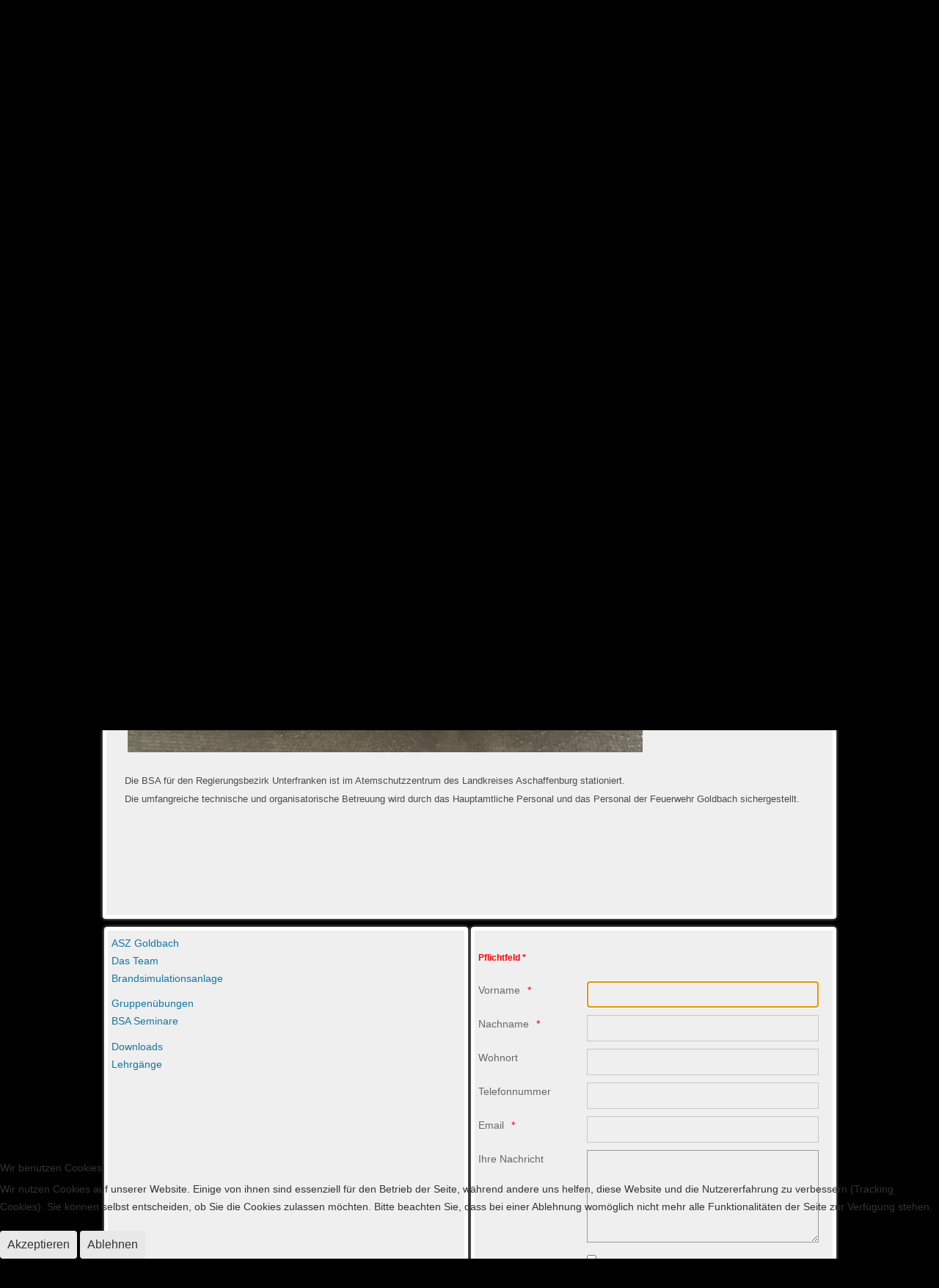

--- FILE ---
content_type: text/html; charset=utf-8
request_url: https://www.kfv-ab.de/index.php/brandsimulationsanlage
body_size: 12050
content:

<!DOCTYPE html>
<html lang="de-de" dir="ltr" >

<head>
<script type="text/javascript">  (function(){    function blockCookies(disableCookies, disableLocal, disableSession){    if(disableCookies == 1){    if(!document.__defineGetter__){    Object.defineProperty(document, 'cookie',{    get: function(){ return ''; },    set: function(){ return true;}    });    }else{    var oldSetter = document.__lookupSetter__('cookie');    if(oldSetter) {    Object.defineProperty(document, 'cookie', {    get: function(){ return ''; },    set: function(v){    if(v.match(/reDimCookieHint\=/) || v.match(/1c85adbaf2d0e7fb4e882b85b79af8d9\=/)) {    oldSetter.call(document, v);    }    return true;    }    });    }    }    var cookies = document.cookie.split(';');    for (var i = 0; i < cookies.length; i++) {    var cookie = cookies[i];    var pos = cookie.indexOf('=');    var name = '';    if(pos > -1){    name = cookie.substr(0, pos);    }else{    name = cookie;    }    if(name.match(/reDimCookieHint/)) {    document.cookie = name + '=; expires=Thu, 01 Jan 1970 00:00:00 GMT';    }    }    }    if(disableLocal == 1){    window.localStorage.clear();    window.localStorage.__proto__ = Object.create(window.Storage.prototype);    window.localStorage.__proto__.setItem = function(){ return undefined; };    }    if(disableSession == 1){    window.sessionStorage.clear();    window.sessionStorage.__proto__ = Object.create(window.Storage.prototype);    window.sessionStorage.__proto__.setItem = function(){ return undefined; };    }    }    blockCookies(1,1,1);    }());    </script>


	<meta charset="utf-8">
	<meta name="author" content="Benjamin Weidinger">
	<meta name="generator" content="Joomla! - Open Source Content Management">
	<title>Brandsimulationsanlage</title>
	<link href="/templates/kfv_mike_a/favicon.ico" rel="icon" type="image/vnd.microsoft.icon">
<link href="/media/com_visforms/css/visforms.default.min.css?c295e05f6ae7f334d29e7778bb6c8c2c" rel="stylesheet" version="auto" />
	<link href="/media/com_visforms/css/visforms.min.css?c295e05f6ae7f334d29e7778bb6c8c2c" rel="stylesheet" version="auto" />
	<link href="/media/vendor/joomla-custom-elements/css/joomla-alert.min.css?0.2.0" rel="stylesheet" />
	<link href="/plugins/system/cookiehint/css/redimstyle.css?c295e05f6ae7f334d29e7778bb6c8c2c" rel="stylesheet" />
	<link href="/media/plg_system_jcepro/site/css/content.min.css?86aa0286b6232c4a5b58f892ce080277" rel="stylesheet" />
	<style>form#mod-visform6 div.required > label.visCSSlabel.asterix-ancor:after {content:"*"; color:red; display: inline-block; padding-left: 0; } form#mod-visform6 div.required > label.visCSSlabel:after, form#mod-visform6 div.required > label.vflocationlabel:after {content:"*"; color:red; display: inline-block; padding-left: 10px; } form#mod-visform6 .vflocationsubform {display: block;}form#mod-visform6 .vflocationsubform .locationinput, form#mod-visform6 .vflocationsubform .getmylocationbutton {display: inline-block; margin-bottom: 0; vertical-align: middle; cursor: pointer;}form#mod-visform6 #dynamic_recaptcha_1.g-recaptcha {display: inline-block; }</style>
	<style>#redim-cookiehint-bottom {position: fixed; z-index: 99999; left: 0px; right: 0px; bottom: 0px; top: auto !important;}</style>
<script src="/media/vendor/jquery/js/jquery.min.js?3.7.1"></script>
	<script src="/media/legacy/js/jquery-noconflict.min.js?647005fc12b79b3ca2bb30c059899d5994e3e34d"></script>
	<script src="/media/mod_menu/js/menu-es5.min.js?c295e05f6ae7f334d29e7778bb6c8c2c" nomodule defer></script>
	<script type="application/json" class="joomla-script-options new">{"joomla.jtext":{"ERROR":"Fehler","MESSAGE":"Nachricht","NOTICE":"Hinweis","WARNING":"Warnung","JCLOSE":"Schlie\u00dfen","JOK":"OK","JOPEN":"\u00d6ffnen"},"system.paths":{"root":"","rootFull":"https:\/\/www.kfv-ab.de\/","base":"","baseFull":"https:\/\/www.kfv-ab.de\/"},"csrf.token":"4c8c2a271ec9925988fbe31730fa209f"}</script>
	<script src="/media/system/js/core.min.js?37ffe4186289eba9c5df81bea44080aff77b9684"></script>
	<script src="/media/vendor/bootstrap/js/bootstrap-es5.min.js?5.3.2" nomodule defer></script>
	<script src="/media/system/js/messages-es5.min.js?c29829fd2432533d05b15b771f86c6637708bd9d" nomodule defer></script>
	<script src="/media/vendor/bootstrap/js/alert.min.js?5.3.2" type="module"></script>
	<script src="/media/vendor/bootstrap/js/button.min.js?5.3.2" type="module"></script>
	<script src="/media/vendor/bootstrap/js/carousel.min.js?5.3.2" type="module"></script>
	<script src="/media/vendor/bootstrap/js/collapse.min.js?5.3.2" type="module"></script>
	<script src="/media/vendor/bootstrap/js/dropdown.min.js?5.3.2" type="module"></script>
	<script src="/media/vendor/bootstrap/js/modal.min.js?5.3.2" type="module"></script>
	<script src="/media/vendor/bootstrap/js/offcanvas.min.js?5.3.2" type="module"></script>
	<script src="/media/vendor/bootstrap/js/popover.min.js?5.3.2" type="module"></script>
	<script src="/media/vendor/bootstrap/js/scrollspy.min.js?5.3.2" type="module"></script>
	<script src="/media/vendor/bootstrap/js/tab.min.js?5.3.2" type="module"></script>
	<script src="/media/vendor/bootstrap/js/toast.min.js?5.3.2" type="module"></script>
	<script src="/media/system/js/messages.min.js?7f7aa28ac8e8d42145850e8b45b3bc82ff9a6411" type="module"></script>
	<script src="/media/com_visforms/js/jquery.validate.min.js?c295e05f6ae7f334d29e7778bb6c8c2c"></script>
	<script src="/media/com_visforms/js/visforms.js?c295e05f6ae7f334d29e7778bb6c8c2c"></script>
	<script>jQuery(document).ready(function () {
            jQuery.extend(jQuery.validator.messages, {
            required: "Dieses Feld ist ein Pflichtfeld.",
            remote: "Please fix this field.",
            email: "Bitte geben Sie eine valide E-Mail Adresse ein: <span>z.B. name&#64;domain.com</span>",
            url: "Bitte geben Sie eine valide URL ein, die mit http:// beginnt.",
            date: "Bitte geben Sie ein valides Datum ein",
            dateISO: "Please enter a valid date (ISO).",
            number: "Bitte geben Sie eine Zahl (mit Punkt als Dezimaltrenner) ein.",
            digits: "Bitte geben Sie eine ganze Zahl ein",
            creditcard: "Please enter a valid credit card number.",
            equalTo: "Bitte den Wert wiederholen",
            maxlength: jQuery.validator.format("Bitte geben Sie höchstens {0} Zeichen ein."),
            minlength: jQuery.validator.format("Bitte geben Sie mindestens {0} Zeichen ein."),
            rangelength: jQuery.validator.format("Bitte geben Sie {0} bis {1} Zeichen ein."),
            range: jQuery.validator.format("Bitte geben Sie einen Zahl zwischen {0} und {1} ein."),
            max: jQuery.validator.format("Bitte geben Sie einen Zahl kleiner oder gleich {0} ein."),
            min: jQuery.validator.format("Bitte geben Sie eine Zahl grö&szlig;er oder gleich {0} ein."),
            customvalidation: "Fehlerhafte Eingabe",
            ispair: "Latitude und Longitude müssen gültige Geo-Koordinaten im Dezimalformat sein und als Paar eingegeben werden."
            });
            });</script>
	<script>jQuery(document).ready(function () {
            jQuery.validator.addMethod("dateDMY", function (value, element) {
                var check = false;
                var re = /^(0[1-9]|[12][0-9]|3[01])[\.](0[1-9]|1[012])[\.]\d{4}$/;
                    if (re.test(value)) {
                        var adata = value.split(".");
                        var day = parseInt(adata[0], 10);
                        var month = parseInt(adata[1], 10);
                        var year = parseInt(adata[2], 10);
                        if (day == 31 && (month == 4 || month == 6 || month == 9 || month == 11)) {
                            check = false; // 31st of a month with 30 days
                        } else if (day >= 30 && month == 2) {
                            check = false; // February 30th or 31st
                        } else if (month == 2 && day == 29 && !(year % 4 == 0 && (year % 100 != 0 || year % 400 == 0))) {
                            check = false; // February 29th outside a leap year
                        } else {
                            check = true; // Valid date
                        }
                    }
                    //the calender does not allow to clear values if it is required (js). So the required option in this validation is just a workaround fallback
                    if (value == "0000-00-00 00:00:00" && !jQuery(element).prop("required")) {
                        check = true;
                    }
                    return this.optional(element) || check;
            });
            jQuery.validator.addMethod("dateMDY", function (value, element) {
                var check = false;
                var re = /^(0[1-9]|1[012])[\/](0[1-9]|[12][0-9]|3[01])[\/]\d{4}$/;
                    if (re.test(value)) {
                        var adata = value.split("/");
                        var month = parseInt(adata[0], 10);
                        var day = parseInt(adata[1], 10);
                        var year = parseInt(adata[2], 10);
                        if (day == 31 && (month == 4 || month == 6 || month == 9 || month == 11)) {
                            check = false; // 31st of a month with 30 days
                        } else if (day >= 30 && month == 2) {
                            check = false; // February 30th or 31st
                        } else if (month == 2 && day == 29 && !(year % 4 == 0 && (year % 100 != 0 || year % 400 == 0))) {
                            check = false; // February 29th outside a leap year
                        } else {
                            check = true; // Valid date
                        }
                    }
                    //the calender does not allow to clear values if it is required (js). So the required option in this validation is just a workaround fallback
                    if (value == "0000-00-00 00:00:00" && !jQuery(element).prop("required")) {
                        check = true;
                    }
                    return this.optional(element) || check;
            });
            jQuery.validator.addMethod("dateYMD", function (value, element) {
                var check = false;
                var re = /^\d{4}[\-](0[1-9]|1[012])[\-](0[1-9]|[12][0-9]|3[01])$/;
                    if (re.test(value)) {
                        var adata = value.split("-");
                        var year = parseInt(adata[0], 10);
                        var month = parseInt(adata[1], 10);
                        var day = parseInt(adata[2], 10);
                        if (day == 31 && (month == 4 || month == 6 || month == 9 || month == 11)) {
                            check = false; // 31st of a month with 30 days
                        } else if (day >= 30 && month == 2) {
                            check = false; // February 30th or 31st
                        } else if (month == 2 && day == 29 && !(year % 4 == 0 && (year % 100 != 0 || year % 400 == 0))) {
                            check = false; // February 29th outside a leap year
                        } else {
                            check = true; // Valid date
                        }
                    }
                    //the calender does not allow to clear values if it is required (js). So the required option in this validation is just a workaround fallback
                    if (value == "0000-00-00 00:00:00" && !jQuery(element).prop("required")) {
                        check = true;
                    }
                    return this.optional(element) || check;
            });
            jQuery.validator.addMethod("filesize", function (value, element, maxsize) {
                var check = false;
                if ((maxsize === 0) || ((!(element.files.length == 0)) && (element.files[0].size < maxsize)))
                {
                    check = true;
                }
                return this.optional(element) || check;
            });
            jQuery.validator.addMethod("fileextension", function (value, element, allowedextension) {
                var check = false;
                allowedextension = allowedextension.replace(/\s/g, "");
                allowedextension = allowedextension.split(",");
                var fileext = jQuery(element).val().split(".").pop().toLowerCase();
                if (jQuery.inArray(fileext, allowedextension) > -1)
                {
                    check = true;
                }
                return this.optional(element) || check;
            });
            jQuery.validator.addMethod("customvalidation", function (value, element, re) {
                return this.optional(element) || re.test(value);
            });
            jQuery.validator.addMethod("ispair", function (value, element, id) {
                var latval = document.getElementById(id+"_lat").value;
                var lngval = document.getElementById(id+"_lng").value;
                //false if on field is empty and the other not
                var check = ((latval === "" && lngval === "") || (latval !== "" && lngval !== ""));
                var relatval = /^[-]?(([0-8]?[0-9])\.(\d+))|(90(\.0+)?)$/;
                var relngval = /^[-]?((((1[0-7][0-9])|([0-9]?[0-9]))\.(\d+))|180(\.0+)?)$/;
                check = (latval === "" || relatval.test(latval)) && check;
                check = (lngval === "" || relngval.test(lngval)) && check;
                return check;
            });
            jQuery.validator.addMethod("mindate", function(value, element, options) {
	            var check = false;
	            var minDate = "";
	            if (value) {
	                if (options.fromField) {
	                    var fieldId = options.value;
	                    var field = document.getElementById(fieldId);
	                    if (!field) {
	                        return true;
	                    }
	                    if (field.disabled) {
	                        return true;
	                    }
	                    minDate = field.value;
	                    if (!minDate) {
	                        return true;
	                    }
	                } else {
	                    minDate = options.value;
	                }
	                var  format, i = 0, fmt = {}, minDateFormat, j = 0, minDateFmt = {}, day;
	                format = (value.indexOf(".") > -1) ? "dd.mm.yyyy" : ((value.indexOf("/") > -1) ? "mm/dd/yyyy" : "yyyy-mm-dd");
	                format.replace(/(yyyy|dd|mm)/g, function(part) { fmt[part] = i++; });
	                minDateFormat = (minDate.indexOf(".") > -1) ? "dd.mm.yyyy" : ((minDate.indexOf("/") > -1) ? "mm/dd/yyyy" : "yyyy-mm-dd");
	                minDateFormat.replace(/(yyyy|dd|mm)/g, function(part) { minDateFmt[part] = j++; });
	                var minDateParts = minDate.match(/(\d+)/g);
	                var valueParts = value.match(/(\d+)/g);
	                minDate = new Date(minDateParts[minDateFmt["yyyy"]], minDateParts[minDateFmt["mm"]]-1, minDateParts[minDateFmt["dd"]],0,0,0,0);
	                if (options.shift) {
	                    var shift = options.shift;
	                    day = minDate.getDate();
	                    day = day + parseInt(shift);
	                    minDate.setDate(day);
	                }
	                value = new Date(valueParts[fmt["yyyy"]], valueParts[fmt["mm"]]-1, valueParts[fmt["dd"]],0,0,0,0);
	                check = value >= minDate;
                }
                return this.optional(element) || check;
            }, function(options, element) {
            //validation message
             if (options.fromField) {
                    var minDate = "";
                    var fieldId = options.value;
                    var field = document.getElementById(fieldId);
                    if (field) {
                        minDate = field.value;
                    }
                } else {
                    minDate = options.value;
                }
                var format, minDateFormat, j = 0, minDateFmt = {}, day, month, year, valDate;
                minDateFormat = (minDate.indexOf(".") > -1) ? "dd.mm.yyyy" : ((minDate.indexOf("/") > -1) ? "mm/dd/yyyy" : "yyyy-mm-dd");
                minDateFormat.replace(/(yyyy|dd|mm)/g, function(part) { minDateFmt[part] = j++; });
                var minDateParts = minDate.match(/(\d+)/g);
                minDate = new Date(minDateParts[minDateFmt["yyyy"]], minDateParts[minDateFmt["mm"]]-1, minDateParts[minDateFmt["dd"]],0,0,0,0);
                if (options.shift) {
                    var shift = options.shift;
                    day = minDate.getDate();
                    day = day + parseInt(shift);
                    minDate.setDate(day);
                }
                format = options.format;
                valDate = "";
                day = minDate.getDate();
                if (day < 10) {
                    day = "0" + day;
                }
                month = 1 + minDate.getMonth();
                if (month < 10) {
                    month = "0" + month;
                }
                year = minDate.getFullYear();
                switch (format) {
                    case "%Y-%m-%d" :
                        valDate = year + "-" + month + "-" + day;
                        break;
                    case "%m/%d/%Y" :
                        valDate = month + "/" + day  + "/" + year;
                        break;
                    default :
                        valDate = day + "." + month + "." + year;
                        break;
                }
                return jQuery.validator.format("Das gewählte Datum muss mindestens {0} sein.", valDate);               
            });
            jQuery.validator.addMethod("maxdate", function(value, element, options) {
	            var check = false;
	            var minDate = "";
	            if (value) {
	                if (options.fromField) {
	                    var fieldId = options.value;
	                    var field = document.getElementById(fieldId);
	                    if (!field) {
	                        return true;
	                    }
	                    if (field.disabled) {
	                        return true;
	                    }
	                    minDate = field.value;
	                    if (!minDate) {
	                        return true;
	                    }
	                } else {
	                    minDate = options.value;
	                }
	                var  format, i = 0, fmt = {}, minDateFormat, j = 0, minDateFmt = {}, day;
	                format = (value.indexOf(".") > -1) ? "dd.mm.yyyy" : ((value.indexOf("/") > -1) ? "mm/dd/yyyy" : "yyyy-mm-dd");
	                format.replace(/(yyyy|dd|mm)/g, function(part) { fmt[part] = i++; });
	                minDateFormat = (minDate.indexOf(".") > -1) ? "dd.mm.yyyy" : ((minDate.indexOf("/") > -1) ? "mm/dd/yyyy" : "yyyy-mm-dd");
	                minDateFormat.replace(/(yyyy|dd|mm)/g, function(part) { minDateFmt[part] = j++; });
	                var minDateParts = minDate.match(/(\d+)/g);
	                var valueParts = value.match(/(\d+)/g);
	                minDate = new Date(minDateParts[minDateFmt["yyyy"]], minDateParts[minDateFmt["mm"]]-1, minDateParts[minDateFmt["dd"]],0,0,0,0);
	                if (options.shift) {
	                    var shift = options.shift;
	                    day = minDate.getDate();
	                    day = day + parseInt(shift);
	                    minDate.setDate(day);
	                }
	                value = new Date(valueParts[fmt["yyyy"]], valueParts[fmt["mm"]]-1, valueParts[fmt["dd"]],0,0,0,0);
	                check = value <= minDate;
                }
                return this.optional(element) || check;
            }, function(options, element) {
            //validation message
             if (options.fromField) {
                    var minDate = "";
                    var fieldId = options.value;
                    var field = document.getElementById(fieldId);
                    if (field) {
                        minDate = field.value;
                    }
                } else {
                    minDate = options.value;
                }
                var format, minDateFormat, j = 0, minDateFmt = {}, day, month, year, valDate;
                minDateFormat = (minDate.indexOf(".") > -1) ? "dd.mm.yyyy" : ((minDate.indexOf("/") > -1) ? "mm/dd/yyyy" : "yyyy-mm-dd");
                minDateFormat.replace(/(yyyy|dd|mm)/g, function(part) { minDateFmt[part] = j++; });
                var minDateParts = minDate.match(/(\d+)/g);
                minDate = new Date(minDateParts[minDateFmt["yyyy"]], minDateParts[minDateFmt["mm"]]-1, minDateParts[minDateFmt["dd"]],0,0,0,0);
                if (options.shift) {
                    var shift = options.shift;
                    day = minDate.getDate();
                    day = day + parseInt(shift);
                    minDate.setDate(day);
                }
                format = options.format;
                valDate = "";
                day = minDate.getDate();
                if (day < 10) {
                    day = "0" + day;
                }
                month = 1 + minDate.getMonth();
                if (month < 10) {
                    month = "0" + month;
                }
                year = minDate.getFullYear();
                switch (format) {
                    case "%Y-%m-%d" :
                        valDate = year + "-" + month + "-" + day;
                        break;
                    case "%m/%d/%Y" :
                        valDate = month + "/" + day  + "/" + year;
                        break;
                    default :
                        valDate = day + "." + month + "." + year;
                        break;
                }
                return jQuery.validator.format("Das gewählte Datum darf höchstens {0} sein.", valDate);
            });
        });</script>
	<script>jQuery(document).ready( function(){jQuery("#field39").focus();});</script>
	<script>jQuery(window).on('load', function() {jQuery('.captcharefresh6').trigger('click');});</script>

		<meta name="viewport" content="width=device-width, initial-scale=1.0" />
					<link rel="stylesheet" href="/templates/kfv_mike_a/css/bootstrap.css" type="text/css" />
			<link rel="stylesheet" href="/templates/kfv_mike_a/css/template.css?ver=200084" type="text/css" />
	
	<link rel="stylesheet" href="/templates/kfv_mike_a/css/mobile.css?ver=200084" type="text/css" />

<!--[if lte IE 7]>
<style type="text/css">
#hmenu ul.menu > li {
	display: inline !important;
	zoom: 1;
}
</style>
<![endif]-->

	<script src="/templates/kfv_mike_a/js/template.js"></script>
	<!--[if lt IE 9]>
		<script src="/media/jui/js/html5.js"></script>
	<![endif]--></head>
<body class="com_content -body view-article no-layout no-task  itemid-742 pageid-97 ltr ">
<div id="wrapper" class="tck-wrapper">
	<div class="inner  tck-container">

	<div id="logo1" class="tck-logo-center tck-logo">
		<div class="inner">
							<img class="tck-logo-img" src="/images/0_KFV/Admin_do_not_remove/2025KFV_WEB_BANNER.jpg#joomlaImage://local-images/0_KFV/Admin_do_not_remove/2025KFV_WEB_BANNER.jpg?width=8000&height=2000" width="1000" alt="" />
								</div>
	</div>

		<nav id="hmenu">
		<div class="inner " data-position="menu">
			<div class="menu  tck-module">
		<div class="tck-module-text">
		<ul class="mod-menu mod-list nav ">
<li class="nav-item item-101 default"><a href="/index.php" >Start</a></li><li class="nav-item item-637 divider deeper parent"><span class="mod-menu__separator separator ">News</span>
<ul class="mod-menu__sub list-unstyled small"><li class="nav-item item-638"><a href="/index.php/news/nachrichten" >Alle Nachrichten</a></li><li class="nav-item item-705"><a href="/index.php/news/naturgefahren" >Naturgefahren</a></li><li class="nav-item item-706"><a href="/index.php/news/social-media" >Social Media</a></li><li class="nav-item item-708 divider deeper parent"><span class="mod-menu__separator separator ">Zeitungen</span>
<ul class="mod-menu__sub list-unstyled small"><li class="nav-item item-711"><a href="https://www.brandwacht.bayern.de/" target="_blank" rel="noopener noreferrer">Brandwacht</a></li><li class="nav-item item-709"><a href="https://www.lfv-bayern.de/verband/veroffentlichungen/florian-kommen/" target="_blank" rel="noopener noreferrer">Florian kommen</a></li><li class="nav-item item-710"><a href="https://www.feuerwehrverband.de/presse/deutsche-feuerwehr-zeitung/" target="_blank" rel="noopener noreferrer">Deutsche Feuerwehr Zeitung</a></li></ul></li></ul></li><li class="nav-item item-707"><a href="/index.php/einsatz-alarmierungen" >Einsätze</a></li><li class="nav-item item-704"><a href="/index.php/termine" >Termine</a></li><li class="nav-item item-589 divider deeper parent"><span class="mod-menu__separator separator ">Lehrgänge</span>
<ul class="mod-menu__sub list-unstyled small"><li class="nav-item item-885"><a href="/index.php/landkreis-lehrgaenge/landkreis-lehrgaenge" >Lkr. Lehrgänge</a></li><li class="nav-item item-718"><a href="https://www.bms-fw.bayern.de/Navigation/Public/lastminute.aspx" target="_blank" rel="noopener noreferrer">SFS Lehrgänge</a></li></ul></li><li class="nav-item item-737 divider deeper parent"><span class="mod-menu__separator separator ">Feuerwehr</span>
<ul class="mod-menu__sub list-unstyled small"><li class="nav-item item-738 divider deeper parent"><span class="mod-menu__separator separator ">Ausbildung</span>
<ul class="mod-menu__sub list-unstyled small"><li class="nav-item item-739"><a href="/index.php/feuerwehr/ausbildung/asz-goldbach" >ASZ Goldbach</a></li><li class="nav-item item-748"><a href="/index.php/feuerwehr/ausbildung/buec-stockstadt" >BÜC Stockstadt</a></li><li class="nav-item item-751"><a href="/index.php/feuerwehr/ausbildung/knoten" >Knoten</a></li><li class="nav-item item-753"><a href="https://www.feuerwehr-lernbar.bayern/home/" target="_blank" rel="noopener noreferrer">Feuerwehr Lernbar</a></li><li class="nav-item item-752"><a href="https://www.feuerwehrverband.de/fachliches/publikationen/eh-kompakt/" target="_blank" rel="noopener noreferrer">Erste Hilfe kompakt</a></li><li class="nav-item item-869"><a href="https://atemschutzlexikon.com/" target="_blank" rel="noopener noreferrer">Atemschutzlexikon</a></li><li class="nav-item item-871"><a href="/index.php/feuerwehr/ausbildung/schaumtrainer" >Schaumtrainer</a></li><li class="nav-item item-872"><a href="https://formulare.lra-ab.de/frontend-server/form/alias/1/AbrechnungAusbildungFeuerwehr/" target="_blank" rel="noopener noreferrer">Ausbilder Entschädigung</a></li><li class="nav-item item-873"><a href="/index.php/feuerwehr/ausbildung/leistungspruefungen" >Leistungsprüfungen</a></li></ul></li><li class="nav-item item-592"><a href="/index.php/feuerwehr/downloads" >Downloads</a></li><li class="nav-item item-754 divider deeper parent"><span class="mod-menu__separator separator ">Programme</span>
<ul class="mod-menu__sub list-unstyled small"><li class="nav-item item-755"><a href="https://einsatznachbearbeitung.bayern.de/login" target="_blank" rel="noopener noreferrer">ELDIS</a></li><li class="nav-item item-761"><a href="https://login.fireboard.net/" target="_blank" rel="noopener noreferrer">Fireboard</a></li><li class="nav-item item-756"><a href="https://webmodulflaechenlage.de/" target="_blank" rel="noopener noreferrer">Webmodul Flächenlage</a></li><li class="nav-item item-757"><a href="https://epsweb.bayern.de/" >EPSweb</a></li><li class="nav-item item-759"><a href="http://www.fewis.dwd.de/" target="_blank" rel="noopener noreferrer">FeWis</a></li><li class="nav-item item-758"><a href="https://aschaffenburg.businesscenter.sh/" target="_blank" rel="noopener noreferrer">MP Feuer</a></li><li class="nav-item item-760"><a href="http://webkonrad.dwd.de/webstart/webkonrad.jnlp" target="_blank" rel="noopener noreferrer">webKONRAD</a></li></ul></li><li class="nav-item item-1050"><a href="/index.php/feuerwehr/verleihmoeglichkeiten-jf" target="_blank">Verleihmöglichkeiten JF</a></li><li class="nav-item item-1168"><a href="/index.php/feuerwehr/verleihmoeglichkeiten-kfv?view=categories&amp;sortby=auto&amp;sorttype=asc&amp;showdescr=0&amp;reslim=20" >Verleihmöglichkeiten</a></li></ul></li><li class="nav-item item-712 divider deeper parent"><span class="mod-menu__separator separator ">Über uns</span>
<ul class="mod-menu__sub list-unstyled small"><li class="nav-item item-1353"><a href="/index.php/ueber-uns/benefiz-konzert-2026" >Benefiz Konzert 2026</a></li><li class="nav-item item-714"><a href="/index.php/ueber-uns/verbandsausschuss" >Verbandsausschuss</a></li><li class="nav-item item-715"><a href="/index.php/ueber-uns/organisationsstruktur" >Organisationsstruktur Kreisbrandinspektion</a></li><li class="nav-item item-716"><a href="/index.php/ueber-uns/gebietsaufteilung" >Gebietsaufteilung</a></li><li class="nav-item item-1184"><a href="/index.php/ueber-uns/kinderfeuerwehr" >Kinderfeuerwehr</a></li><li class="nav-item item-717"><a href="/index.php/ueber-uns/historie" >Historie</a></li><li class="nav-item item-762"><a href="/index.php/ueber-uns/kontakt" >Kontakt</a></li><li class="nav-item item-713"><a href="/index.php/ueber-uns/verbandsvorstandschaft" >Verbandsvorstandschaft</a></li></ul></li><li class="nav-item item-868"><a href="/index.php/buergerinfos" >Bürgerinfos</a></li><li class="nav-item item-492 deeper parent"><a href="/index.php/login" >Login</a><ul class="mod-menu__sub list-unstyled small"><li class="nav-item item-493"><a href="/index.php/login/registrieren" >Registrieren</a></li></ul></li></ul>
	</div>
</div>

		</div>
	</nav>
	
	

	<div id="maincontent" class="maincontent noleft noright">
		<div class="inner clearfix">
			<div id="main" class="column main row-fluid">
				<div class="inner clearfix">
							<main id="center" class="column center ">
								<div class="inner">
											<div id="system-message-container" aria-live="polite"></div>

											<div class="tck-article com-content-article item-page" itemscope itemtype="https://schema.org/Article">
	<meta itemprop="inLanguage" content="de-DE">
	
		
	
		
		
	
	
		
								<div itemprop="articleBody" class="com-content-article__body tck-article-body">
		<p style="margin-top: 6pt; margin-right: 0cm; margin-bottom: 6pt; line-height: 19.2pt; vertical-align: baseline;"><span style="color: #000000; font-size: 14pt;"><strong><span style="text-decoration: underline;"><span style="font-family: Arial, 'sans-serif';">Brandsimulationsanlage (BSA)</span></span></strong></span></p>
<p><span style="font-size: 9.5pt; font-family: 'Helvetica','sans-serif';"></span><span style="font-size: 10pt;">Der Innenangriff im Brandeinsatz fordert die Einsatzkräfte im Besonderen. Die erforderliche Effektivität und Eigensicherheit, ist nicht mehr nur durch das Sammeln von Routine bei eventuellen Einsätzen sichergestellt, da die Anzahl der Brände in den letzten Jahren rückläufig sind. Dieses Defizit muss durch ein geeignetes Training ausgeglichen werden. Vor diesem Hintergrund entschieden die Verantwortungsträger des Freistaates Bayern, sieben Brandsimulationsanlagen (BSA) in Containerausführung zu beschaffen.</span></p>
<p>&nbsp;</p>
<p><span style="font-size: 10pt;">&nbsp;<span style="color: #000000; font-size: 14pt;"><strong><span style="text-decoration: underline;"><span style="font-family: Arial, 'sans-serif';"><img src="/images/ASZ/statisch/BSA_von_oben_neu.jpeg" alt="BSA von oben neu" width="702" height="456" /></span></span></strong></span></span></p>
<p><span style="font-size: 10pt;">Die BSA für den Regierungsbezirk Unterfranken ist im Atemschutzzentrum des Landkreises Aschaffenburg stationiert.<br /> Die umfangreiche technische und organisatorische Betreuung wird durch das Hauptamtliche Personal und das Personal der Feuerwehr Goldbach sichergestellt. </span></p>
<p>&nbsp;</p>
<p>&nbsp;</p>	</div>

	
							</div>

								</div>
							</main>
							
				</div>
			</div>
						<div class="clr"></div>
		</div>
	</div>

		<section id="block2"  class="tck-modules">
		<div class="inner n2">
									<div id="block4" class="flexiblemodule ">
				<div class="inner " data-position="position-13">
					<div class="position-13  tck-module">
		<div class="tck-module-text">
		<ul class="mod-menu mod-list nav ">
<li class="nav-item item-740"><a href="/index.php/feuerwehr/ausbildung/asz-goldbach" >ASZ Goldbach</a></li><li class="nav-item item-741"><a href="/index.php/das-team" >Das Team</a></li><li class="nav-item item-742 current active deeper parent"><a href="/index.php/brandsimulationsanlage" aria-current="page">Brandsimulationsanlage</a><ul class="mod-menu__sub list-unstyled small"><li class="nav-item item-744"><a href="/index.php/brandsimulationsanlage/gruppenuebungen" >Gruppenübungen</a></li><li class="nav-item item-743"><a href="/index.php/brandsimulationsanlage/bsa-seminare" >BSA Seminare</a></li></ul></li><li class="nav-item item-745"><a href="/index.php/downloads" >Downloads</a></li><li class="nav-item item-746"><a href="/index.php?Itemid=589" >Lehrgänge</a></li></ul>
	</div>
</div>

				</div>
			</div>
									<div id="block5" class="flexiblemodule ">
				<div class="inner " data-position="position-14">
					<div class="position-14  tck-module">
		<div class="tck-module-text">
		<noscript><div class="alert alert-danger">Warnung! Javascript muss aktiviert sein, damit dieses Formular fehlerfrei funktioniert.</div></noscript>
<div class="visforms visforms-form visforms-form-form mod-visforms">
    <div class="alert alert-danger error-note" style="display: none;"></div>    <script type="text/javascript">
        jQuery(document).ready(function () {
                jQuery('#mod-visform6').validate({
                    submitHandler: function (form) {
                        var returnVal = true;
                        if (window["mod-visform6SubmitAction"] && typeof window["mod-visform6SubmitAction"] !== "undefined") {
                            returnVal = window["mod-visform6SubmitAction"](this);
                        }
                        if (!returnVal) {
                            return false;
                        }
                        form.submit();
                        jQuery(form).find('input[type="submit"]').prop("disabled", true);
                        jQuery(form).find('input[type="reset"]').prop("disabled", true);
                        jQuery(form).find('input[type="image"]').prop("disabled", true);
                                            },
                    ignoreTitle: true,
                    wrapper: "p",
                    //absolutly necessary when working with tinymce!
                    ignore: ".ignore",
                    rules: {                     },
                    messages: {                     },
                    //in accordion view, display a summary message, that form contains errors
                                        errorPlacement: function (error, element) {
                        var errorfieldid = element.attr("data-error-container-id");
                        if (!errorfieldid && element.attr("id") === "g-recaptcha-response") {
                            errorfieldid = 'fc-tbxrecaptcha_response_field';
                        }
                        jQuery('#mod-visform6' + ' div.' + errorfieldid).html('');
                        error.appendTo('#mod-visform6' + ' div.' + errorfieldid);
                        error.addClass("errorcontainer");
                        // if an error occurs on a hidden selectSql field, show the field
                        if (jQuery(element).hasClass('hideOnEmptyOptionList') || jQuery(element).hasClass('hideOnPreSelectedSolitaryOption')) {
                            jQuery(element).closest('.' +  element[0].id).show();
                        }
                    },
                });

            jQuery('.captcharefresh6').on(
                'click', function () {
                    if (jQuery('#captchacode6')) {
                        jQuery('#captchacode6').attr('src', '/index.php?option=com_visforms&task=visforms.captcha&sid=' + Math.random() + '&id=6');
                    }
                });
                jQuery('#mod-visform6').initVisform({
                    visform: {"fid":6,"initEditor":false,"parentFormId":"mod-visform6","steps":1,"nbFields":9,"summaryLayout":"table","summaryLayoutClass":"table","summaryRowLayout":"tr","oSummaryFirstElementLayout":"<td>","cSummaryFirstElementLayout":"<\/td>","oSummarySecondElementLayout":"<td>","cSummarySecondElementLayout":"<\/td>","displaysummarypage":false,"hideemptyfieldsinsummary":false,"summaryemptycaliszero":false,"fields":{"0":{"id":39,"type":"text","label":"Vorname"},"1":{"id":40,"type":"text","label":"Nachname"},"2":{"id":41,"type":"text","label":"Wohnort"},"3":{"id":42,"type":"text","label":"Telefonnummer"},"4":{"id":43,"type":"email","label":"Email"},"5":{"id":44,"type":"textarea","label":"Ihre Nachricht"},"6":{"id":45,"type":"reset","label":"zur\u00fccksetzen"},"7":{"id":46,"type":"submit","label":"senden"},"8":{"id":47,"type":"checkbox","label":"Datenschutzrichtlinie akzeptieren"}}},
                    restrictData: {},
                    userInputs:  [{"type":"text","label":"field39","value":"","isDisabled":false,"isForbidden":false},{"type":"text","label":"field40","value":"","isDisabled":false,"isForbidden":false},{"type":"text","label":"field41","value":"","isDisabled":false,"isForbidden":false},{"type":"text","label":"field42","value":"","isDisabled":false,"isForbidden":false},{"type":"email","label":"field43","value":"","isDisabled":false,"isForbidden":false},{"type":"textarea","label":"field44","value":"","isDisabled":false,"isForbidden":false},{"type":"checkbox","label":"field47","value":false,"isDisabled":false,"isForbidden":false}]});
        });
    </script>
 <form action="/index.php?option=com_visforms&amp;task=visforms.send&amp;id=6&amp;Itemid=740" method="post" name="visform"
	id="mod-visform6" 
	class="visform defaultform "> <fieldset class="fieldset-1 active"><label class="vis_mandatory visCSSbot10 visCSStop10">Pflichtfeld *</label><div class="field39 required"><div class="fc-tbxfield39"></div><label class="  visCSSlabel  " id="modvisform152firstlbl" for="field39">Vorname</label><input class=" inputbox visCSSinput  " id="field39" data-error-container-id="fc-tbxfield39" aria-labelledby="modvisform152firstlbl" name="modvisform152first" aria-required="true" required="required" value="" type="text"/><p class="visCSSclear"><!-- --></p></div><div class="field40 required"><div class="fc-tbxfield40"></div><label class="  visCSSlabel  " id="modvisform152lastlbl" for="field40">Nachname</label><input class=" inputbox visCSSinput  " id="field40" data-error-container-id="fc-tbxfield40" aria-labelledby="modvisform152lastlbl" name="modvisform152last" aria-required="true" required="required" value="" type="text"/><p class="visCSSclear"><!-- --></p></div><div class="field41"><div class="fc-tbxfield41"></div><label class="  visCSSlabel  " id="modvisform152citylbl" for="field41">Wohnort</label><input class=" inputbox visCSSinput  " id="field41" data-error-container-id="fc-tbxfield41" aria-labelledby="modvisform152citylbl" name="modvisform152city" value="" type="text"/><p class="visCSSclear"><!-- --></p></div><div class="field42"><div class="fc-tbxfield42"></div><label class="  visCSSlabel  " id="modvisform152phonelbl" for="field42">Telefonnummer</label><input class=" inputbox visCSSinput  " id="field42" data-error-container-id="fc-tbxfield42" aria-labelledby="modvisform152phonelbl" name="modvisform152phone" value="" type="text"/><p class="visCSSclear"><!-- --></p></div><div class="field43 required"><div class="fc-tbxfield43"></div><label class="  visCSSlabel  " id="modvisform152emaillbl" for="field43">Email</label><input class=" inputbox visCSSinput  " id="field43" data-error-container-id="fc-tbxfield43" aria-labelledby="modvisform152emaillbl" name="modvisform152email" aria-required="true" required="required" value="" type="email"/><p class="visCSSclear"><!-- --></p></div><div class="field44"><div class="fc-tbxfield44"></div><label class="  visCSSlabel  " id="modvisform152messagelbl" for="field44">Ihre Nachricht</label>  <textarea class=" inputbox visCSSinput  " id="field44" data-error-container-id="fc-tbxfield44" cols="10" rows="5" aria-labelledby="modvisform152messagelbl" name="modvisform152message"></textarea>   
<p class="visCSSclear"><!-- --></p></div><div class="field47 required"><div class="fc-tbxfield47"></div><label class="  visCSSlabel visCheckbox " id="modvisform152datenschutzlbl" for="field47">Datenschutzrichtlinie akzeptieren</label>        <input class=" visCSStop10  " id="field47" data-error-container-id="fc-tbxfield47" aria-labelledby="modvisform152datenschutzlbl" name="modvisform152datenschutz" aria-required="true" required="required" value="ja" type="checkbox"/><p class="visCSSclear"><!-- --></p></div><div class="captchaCont required"><div class="fc-tbxmodvisform152viscaptcha_response_field"></div><label class ="visCSSlabel" id="captcha-lbl" for="recaptcha_response_field">Captcha</label><img id="captchacode6" class="captchacode" src="/index.php?option=com_visforms&amp;task=visforms.captcha&amp;sid=c4ce9d9bffcf8ba3357da92fd49c2457&amp;id=6&amp;context=modvisform152" align="absmiddle"> &nbsp; <img alt="Captcha erneuern" class="captcharefresh6" src="/components/com_visforms/captcha/images/refresh.gif" align="absmiddle" style="cursor:pointer"> &nbsp;<input class="visCSStop10" type="text" id="modvisform152viscaptcha_response" name="modvisform152viscaptcha_response" data-error-container-id="fc-tbxmodvisform152viscaptcha_response_field" required="required" /></div>
        <div class="visBtnCon"><input class="btn  " id="field45" aria-label="zurücksetzen" value="zurücksetzen" disabled="disabled" name="modvisform152reset" type="reset"/>&nbsp;<input class="btn  " id="field46" aria-label="senden" value="senden" disabled="disabled" name="modvisform152submit" type="submit"/>&nbsp;</div></fieldset>    <input type="hidden" name="return" value="aHR0cHM6Ly93d3cua2Z2LWFiLmRlL2luZGV4LnBocC9icmFuZHNpbXVsYXRpb25zYW5sYWdl" />
	<input type="hidden" value="6" name="postid" />
	<input type="hidden" value="modvisform152" name="context" />
    <input type="hidden" name="4c8c2a271ec9925988fbe31730fa209f" value="1"></form>
</div>
	</div>
</div>

				</div>
			</div>
					</div>
	</section>
	

		<section id="block8"  class="tck-modules">
		<div class="inner n1">
						<div id="block9" class="flexiblemodule ">
				<div class="inner " data-position="position-17">
					<div class="position-17  tck-module">
		<div class="tck-module-text">
		Keine Veranstaltungen gefunden	</div>
</div>

				</div>
			</div>
											</div>
	</section>
	

	

	

		<div id="block1" >
		<div class="inner " data-position="footer">
			<div class="footer  tck-module">
		<div class="tck-module-text">
		<div class="mod-footer">
    <div class="footer1">Copyright &#169; 2026 Kreisfeuerwehrverband Aschaffenburg e.V.. Alle Rechte vorbehalten.</div>
    <div class="footer2"><a href='https://www.joomla.org' target='_blank' rel='noopener noreferrer'>Joomla!</a> ist freie, unter der <a href='https://www.gnu.org/licenses/gpl-2.0.html' target='_blank' rel='noopener noreferrer'>GNU/GPL-Lizenz</a> veröffentlichte Software.</div>
</div>
	</div>
</div>
<div class="footer  tck-module">
		<div class="tck-module-text">
		<ul class="mod-menu mod-list nav ">
<li class="nav-item item-483"><a href="/administrator/" target="_blank" rel="noopener noreferrer">Admin</a></li><li class="nav-item item-635"><a href="/index.php/impressum" >Impressum</a></li></ul>
	</div>
</div>

		</div>
	</div>
	
	</div>
</div>



<script type="text/javascript">   function cookiehintsubmitnoc(obj) {     if (confirm("Eine Ablehnung wird die Funktionen der Website beeinträchtigen. Möchten Sie wirklich ablehnen?")) {       document.cookie = 'reDimCookieHint=-1; expires=0; path=/';       cookiehintfadeOut(document.getElementById('redim-cookiehint-bottom'));       return true;     } else {       return false;     }   } </script> <div id="redim-cookiehint-bottom">   <div id="redim-cookiehint">     <div class="cookiehead">       <span class="headline">Wir benutzen Cookies</span>     </div>     <div class="cookiecontent">   <p>Wir nutzen Cookies auf unserer Website. Einige von ihnen sind essenziell für den Betrieb der Seite, während andere uns helfen, diese Website und die Nutzererfahrung zu verbessern (Tracking Cookies). Sie können selbst entscheiden, ob Sie die Cookies zulassen möchten. Bitte beachten Sie, dass bei einer Ablehnung womöglich nicht mehr alle Funktionalitäten der Seite zur Verfügung stehen.</p>    </div>     <div class="cookiebuttons">       <a id="cookiehintsubmit" onclick="return cookiehintsubmit(this);" href="https://www.kfv-ab.de/index.php/brandsimulationsanlage?rCH=2"         class="btn">Akzeptieren</a>           <a id="cookiehintsubmitno" onclick="return cookiehintsubmitnoc(this);" href="https://www.kfv-ab.de/index.php/brandsimulationsanlage?rCH=-2"           class="btn">Ablehnen</a>          <div class="text-center" id="cookiehintinfo">                     </div>      </div>     <div class="clr"></div>   </div> </div>     <script type="text/javascript">        if (!navigator.cookieEnabled) {         document.addEventListener("DOMContentLoaded", function (event) {           document.getElementById('redim-cookiehint-bottom').remove();         });       }        function cookiehintfadeOut(el) {         el.style.opacity = 1;         (function fade() {           if ((el.style.opacity -= .1) < 0) {             el.style.display = "none";           } else {             requestAnimationFrame(fade);           }         })();       }             function cookiehintsubmit(obj) {         document.cookie = 'reDimCookieHint=1; expires=Thu, 21 Jan 2027 23:59:59 GMT;; path=/';         cookiehintfadeOut(document.getElementById('redim-cookiehint-bottom'));         return true;       }        function cookiehintsubmitno(obj) {         document.cookie = 'reDimCookieHint=-1; expires=0; path=/';         cookiehintfadeOut(document.getElementById('redim-cookiehint-bottom'));         return true;       }     </script>     
</body>
</html>